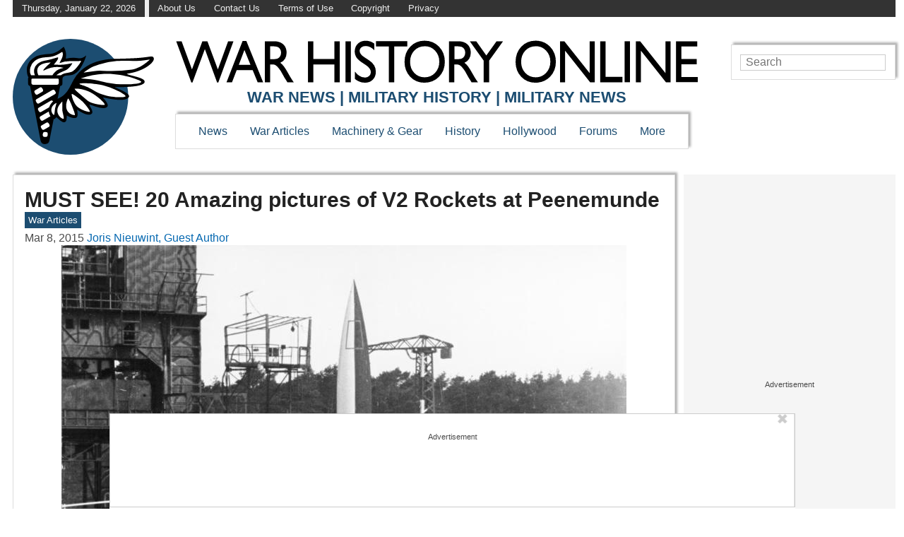

--- FILE ---
content_type: application/javascript; charset=utf-8
request_url: https://launcher.spot.im/spot/sp_yjGbi9e6
body_size: 17340
content:
(function(){window.__OW_CONFIG__={"ab_test_config":[{"short_name":"100","version":"v2"},{"short_name":"101","version":"v2"},{"short_name":"32","version":"v1"},{"short_name":"33","version":"v2"},{"short_name":"34","version":"v2"},{"short_name":"35","version":"v2"},{"short_name":"37","version":"v1"},{"short_name":"42","version":"v2"},{"short_name":"46","version":"v2"},{"short_name":"47","version":"v1"},{"short_name":"48","version":"v1"},{"short_name":"51","version":"v1"},{"short_name":"55","version":"v1"},{"short_name":"56","version":"v1"},{"short_name":"600","version":"v1"},{"short_name":"601","version":"v2"},{"short_name":"602","version":"v1"},{"short_name":"67","version":"v2"},{"short_name":"751","version":"v1"},{"short_name":"752","version":"v1"},{"short_name":"754","version":"v2"},{"short_name":"758","version":"v37"},{"short_name":"759","version":"v11"},{"short_name":"761","version":"v8"},{"short_name":"764","version":"v1"},{"short_name":"767","version":"v1"},{"short_name":"773","version":"v5"},{"short_name":"801","version":"v1"},{"short_name":"802","version":"v2"},{"short_name":"805","version":"v1"},{"short_name":"ab_605","version":"v1"}],"asset_group_id":"stable","assets_config":[{"asset_group_id":"stable","spot":"sp_yjGbi9e6","post":"default","module":"tag-tester","name":"tag tester bundle","type":"text/javascript","url":"https://static-cdn.spot.im/production/tag-tester/tags/v1.8.1/tag-tester.js","priority":1,"lazy":false,"variant":"42:B","is_self_bootstrap":false,"browser_type":"default"},{"asset_group_id":"stable","spot":"sp_yjGbi9e6","post":"default","module":"reactions","name":"reactions bundle","type":"text/javascript","url":"https://static-cdn.spot.im/production/reactions/tags/v4.9.0/reactions-bundle.js","priority":6,"lazy":false,"variant":"","is_self_bootstrap":false,"browser_type":"default"},{"asset_group_id":"stable","spot":"sp_yjGbi9e6","post":"default","module":"ads-independent","name":"ads-independent bundle","type":"text/javascript","url":"https://static-cdn.spot.im/production/ads/tags/v22.30.1/ads-independent/ads-independent.js","priority":10,"lazy":false,"variant":"","is_self_bootstrap":false,"browser_type":"default"},{"asset_group_id":"stable","spot":"sp_yjGbi9e6","post":"default","module":"vendor","name":"vendor bundle","type":"text/javascript","url":"https://static-cdn.spot.im/production/launcher/tags/v2.87.3/vendor/vendor-bundle.js","priority":10,"lazy":false,"variant":"","is_self_bootstrap":false,"browser_type":"default"},{"asset_group_id":"stable","spot":"sp_yjGbi9e6","post":"default","module":"ads","name":"ads bundle","type":"text/javascript","url":"https://static-cdn.spot.im/production/ads/tags/v22.30.1/ads/ads.js","priority":10,"lazy":false,"variant":"","is_self_bootstrap":false,"browser_type":"default"},{"asset_group_id":"stable","spot":"sp_yjGbi9e6","post":"default","module":"registration","name":"registration bundle","type":"text/javascript","url":"https://static-cdn.spot.im/production/registration/tags/v1.48.0/registration-bundle.js","priority":20,"lazy":false,"variant":"","is_self_bootstrap":true,"browser_type":"default"},{"asset_group_id":"stable","spot":"sp_yjGbi9e6","post":"default","module":"conversation","name":"conversation bundle","type":"text/javascript","url":"https://static-cdn.spot.im/production/conversation/tags/v3.108.1/conversation-bundle.js","priority":20,"lazy":false,"variant":"","is_self_bootstrap":false,"browser_type":"default"},{"asset_group_id":"stable","spot":"sp_yjGbi9e6","post":"default","module":"standalone-ui-kit","name":"standalone ui kit bundle","type":"text/javascript","url":"https://static-cdn.spot.im/production/standalone-ui-kit/tags/v1.60.0/standalone-ui-kit-bundle.js","priority":20,"lazy":false,"variant":"","is_self_bootstrap":true,"browser_type":"default"},{"asset_group_id":"stable","spot":"sp_yjGbi9e6","post":"default","module":"liveblog","name":"liveblog bundle","type":"text/javascript","url":"https://static-cdn.spot.im/production/live-blog/tags/v1.34.0/liveblog-bundle.js","priority":20,"lazy":false,"variant":"","is_self_bootstrap":false,"browser_type":"default"},{"asset_group_id":"stable","spot":"sp_yjGbi9e6","post":"default","module":"messages-count","name":"messages count bundle","type":"text/javascript","url":"https://static-cdn.spot.im/production/messages-count/tags/v2.4.0/messages-count-bundle.js","priority":40,"lazy":false,"variant":"","is_self_bootstrap":false,"browser_type":"default"},{"asset_group_id":"stable","spot":"sp_yjGbi9e6","post":"default","module":"notifications-sdk","name":"notifications-sdk bundle","type":"text/javascript","url":"https://static-cdn.spot.im/production/notifications-sdk/tags/v2.2.2/notifications-sdk-bundle.js","priority":0,"lazy":true,"variant":"","is_self_bootstrap":false,"browser_type":"default"},{"asset_group_id":"stable","spot":"sp_yjGbi9e6","post":"default","module":"notifications","name":"notifications bundle","type":"text/javascript","url":"https://static-cdn.spot.im/production/notifications/tags/v1.34.0/notifications-bundle.js","priority":0,"lazy":true,"variant":"","is_self_bootstrap":false,"browser_type":"default"},{"asset_group_id":"stable","spot":"sp_yjGbi9e6","post":"default","module":"user-profile","name":"user profile bundle","type":"text/javascript","url":"https://static-cdn.spot.im/production/user-profile/tags/v2.94.0/profile-bundle.js","priority":4,"lazy":true,"variant":"","is_self_bootstrap":false,"browser_type":"default"},{"asset_group_id":"stable","spot":"sp_yjGbi9e6","post":"default","module":"launcher","name":"conversation 2.0 launcher","type":"text/javascript","url":"https://static-cdn.spot.im/production/social/tags/v5.20.1/launcher/launcher-bundle.js","priority":5,"lazy":true,"variant":"","is_self_bootstrap":false,"browser_type":"default"},{"asset_group_id":"stable","spot":"sp_yjGbi9e6","post":"default","module":"user-profile-tooltip","name":"user profile tooltip bundle","type":"text/javascript","url":"https://static-cdn.spot.im/production/user-profile/tags/v2.94.0/tooltip-bundle.js","priority":10,"lazy":true,"variant":"","is_self_bootstrap":false,"browser_type":"default"},{"asset_group_id":"stable","spot":"sp_yjGbi9e6","post":"default","module":"conversation-page","name":"conversation page","type":"text/javascript","url":"https://static-cdn.spot.im/production/conversation-page/tags/v2.26.0/conversation-page-bundle.js","priority":10,"lazy":true,"variant":"","is_self_bootstrap":false,"browser_type":"default"},{"asset_group_id":"stable","spot":"sp_yjGbi9e6","post":"default","module":"slim-launcher","name":"slim-launcher bundle","type":"text/javascript","url":"https://static-cdn.spot.im/production/slim-launcher/tags/v2.18.1/slim-launcher/slim-launcher.js","priority":20,"lazy":true,"variant":"","is_self_bootstrap":false,"browser_type":"default"},{"asset_group_id":"stable","spot":"sp_yjGbi9e6","post":"default","module":"fed-social","name":"fed-social","type":"text/javascript","url":"https://static-cdn.spot.im/production/fed-social/tags/v2.0.3/index.js","priority":20,"lazy":true,"variant":"","is_self_bootstrap":false,"browser_type":"default"},{"asset_group_id":"stable","spot":"sp_yjGbi9e6","post":"default","module":"@spotim/fed-social","name":"@spotim/fed-social","type":"text/javascript","url":"https://static-cdn.spot.im/production/fed-social/tags/v1.0.1/index.js","priority":20,"lazy":true,"variant":"","is_self_bootstrap":false,"browser_type":"default"}],"init_data":{"broadcast_live":false,"config":{"ads":null,"avatars":{"font":"","font_background_color":"","initials":false,"numbered":false,"scheme":"colorful"},"brand_color":"#1c4d71","category_id":4,"circulation":{"enabled":false,"rows_count":1},"comment_replies_max_depth":3,"connect_networks":["facebook","google","twitter","email"],"custom_login":false,"display_name_in_say_control_for_guests":false,"emoji_keyboard_enabled":false,"emojis_enabled":false,"enable_dislikes":false,"enable_realtime_comments_sticky":true,"enable_spotim_utm":true,"enable_user_points":true,"external_public_profile":false,"giphy_level":"G","has_community":false,"id":"sp_yjGbi9e6","injection":{"frame_script":"","frame_style":"","host_options":""},"inpage_skin":"light","languages":[],"lazy_load_margin":"800px","loading_indicator_enabled":false,"ltr":true,"main_language":"en","mini_newsfeed_enabled":true,"monetized":false,"multiple_moderators_mode":false,"name":"War History Online","network":{"id":"net_hive"},"newsfeed_position":"right","newsfeed_skin":"light","open_links_in_new_tab":false,"opening_mode":"on_click","platform":"universal","policy":{"allow_guests_to_like":true,"force_register":false,"roger_mode":true},"recommendation_enabled":true,"rich_say_control_enabled":true,"sort_by":"best","sso_editable_profile":false,"sso_enabled":false,"sso_started_by_spotim":false,"sub_category_id":1,"ticker_icon":null,"ticker_icon_size":16,"ticker_skin":"white","uppercase_msgs_enabled":false,"user_moderation_enabled":false,"website_url":"www.warhistoryonline.com","whitelisted_urls":[]},"newsfeed":{"total_items":0}},"tenant_config":{"1pd":{"article_analysis_enabled":true},"admin-panel":{"analytics_tabs":["revenue","engagement"],"openDashboardUrl":"https://admin.spot.im/spot/{SPOT_ID}/moderation/{CONTENT_TYPE}/folder/pending/tag/all?conversation={CONV_ID}","showNewSpotlightPage":false,"sigma_engagement_url":"https://app.sigmacomputing.com/embed/1-6HC4M4hyx17BjK4i43xdzk","sigma_revenue_url":"https://app.sigmacomputing.com/embed/1-BashUt2qFLXEeh2XXhBg6","text_analyze_enabled":true,"viewAllFromUserUrl":"https://admin.spot.im/spot/{SPOT_ID}/moderation/{CONTENT_TYPE}/folder/pending/tag/all?user={USER_ID}"},"ads":{"adBlockerBaitUrl":"https://publisher-assets.spot.im/ad/event-tracking/pixel-ads-google-adsense.html","adsTxt":{"sellerIdOverrides":["266658"],"updateDate":"November 27th 2025","url":"https://spotim-prd-static-assets.s3.amazonaws.com/production/publishers/publishers-v67.txt"},"aniview_content_bidders":{"GAM":{"advertiser-ids":["611a7bdec344656dd81c2844"]},"amazon":{"advertiser-ids":["61b74f3ea5e0b162e47d2087"]},"triplelift":{"advertiser-ids":["62d6b58edaf54254013b9979"]}},"appAdsTxt":{"sellerIdOverrides":["266658"],"updateDate":"February 12th 2024","url":"https://spotim-prd-static-assets.s3.amazonaws.com/production/publishers/publishers-v4-app.txt"},"benchmark_reporter_exposed_data":{"component":null,"slot":"row1-column1"},"conversation":{"is_enabled":true},"crash_recovery":{"ads_to_disable":"video","enabled":false,"threshold":1,"timeout":300000},"crash_recovery_external":{"__AB":{"802:A":{},"802:B":{}}},"device_detection":{"is_enabled":true},"display_iframe_config":{"attributes":{},"enabled":true},"enable_dynamic_placement":{"is_enabled":true,"src":"https://cdn.browsiprod.com/bootstrap/bootstrap.js"},"enable_dynamic_placement_external":{"__AB":{"ab_605:A":{},"ab_605:B":{}}},"enable_iframe_allow_same_origin":false,"enable_page_url_sanitizing":false,"event_based_load_strategy":{"is_enabled":false,"load_event":"load","platform":"Desktop","type":"all"},"feather_mode_behavior":"aggressive","feather_mode_delay_time":5000,"feather_mode_delay_type":"scroll","footer":{"is_ad_choices_enabled":true,"is_label_enabled":true,"label":"Sponsored"},"force_display_ads_centering":{"dfp_container_selector":"body div[data-google-query-id]:first-of-type, body div[id^=\"div-gpt-ad\"]:first-of-type, body div[id^=\"gpt-passback\"]:first-of-type","is_dfp_container_centering_enabled":true,"is_iframe_body_centering_enabled":true},"iab_targeting_category_config":{"is_auto_refetch_enabled":false,"is_enabled":false,"s3_base_url":"https://ads-cdn.openweb.com"},"iframe_styles_guard_enabled":true,"in_comment":{"frequency":null,"is_enabled":true,"max_count":100},"independent_ads_custom_selector_enabled":false,"independent_ads_custom_selectors":{},"independent_ads_enabled":true,"independent_ads_mutation_observers_enabled":false,"is_cookie_consent_observed_by_aniview":true,"min_display_ad_duration":0,"monitoring":{"metrics":{"error":{"ad-unit-base-runtime-error":"DETAILED","ad-unit-display-runtime-error":"DETAILED","ad-unit-iframe-styles-change-guarded-error":false,"ad-unit-video-runtime-error":"DETAILED","ads-config-fetching-error":true,"ads-script-runtime-error":"DETAILED","aniview-script-fetching-error":true,"minute-media-script-fetching-error":true,"render-in-iframe-error":true},"general":{"ad-unit-disabled-by-global-flag":false,"ad-unit-disabled-by-global-function":false,"ad-unit-disabled-for-product-by-features-config":false,"ad-unit-disabled-for-product-by-html-attribute":false,"ad-unit-rendered":true,"aniview-impression":true,"aniview-impression-viewable":true,"dfp-ad-slot-rendered":true,"dfp-empty-slot-rendered":false,"dfp-impression-viewable":true,"inline-display-ad-rendered":false,"minute-media-impression":true,"minute-media-impression-viewable":true,"monetized-page-view":true}},"tags":{"ab-test-variant":true,"browser":false,"device":false,"platform":false,"product":true,"version":true}},"observed_ab_test_experiment_id":null,"remove_segment_by_url":"‘’","runtime_config":{"ad_unit_enablement":{"enabled":true,"exclude":{"ad_types":[],"components":[],"platforms":[]}},"ad_unit_event_based_rendering":{"enabled":false,"event":null,"exclude":{"ad_types":[],"components":[],"platforms":[]}},"ad_unit_lazy_loading":{"enabled":true,"exclude":{"ad_types":[],"components":[],"platforms":[]}},"ad_unit_visibility":{"enabled":true,"exclude":{"ad_types":[],"components":[],"platforms":[]}},"crash_recovery":{"enabled":false,"exclude":{"ad_types":["display"],"components":[],"platforms":[]},"threshold":1,"timeout":300000},"display_ad_loader":{"codes":["bidding","protection","slot"],"enabled":true,"exclude":{"ad_types":[],"components":[],"platforms":[]}},"display_iframe_mode":{"attributes":{},"enabled":true,"exclude":{"ad_types":[],"components":[],"platforms":[]}},"video_ad_loader":{"enabled":true,"exclude":{"ad_types":[],"components":[],"platforms":[]}},"video_iframe_mode":{"attributes":{},"enabled":false,"exclude":{"ad_types":[],"components":[],"platforms":[]}}},"safe_frame_config":{"enabled":false},"segment_blacklist":{"conjunctions":[],"roots":[]},"segment_blacklist_platforms":["*"],"segment_blacklist_v2":[],"sliding":{"is_enabled":true,"top":30,"z_index":20},"sticky_desktop":{"is_animation_enabled":true,"is_enabled":true,"is_stay_sticky_after_timeout":false,"sticky_area_css_selector":"[data-spot-im-module-default-area=conversation]","timeout":6000,"z_index":20},"sticky_mobile":{"is_enabled":true,"is_stay_sticky_after_timeout":false,"sticky_area_css_selector":"[data-spot-im-module-default-area=conversation]","timeout":3000,"top":0,"z_index":20},"supported_preload_products":["pitc","pitc-double-decker","reactions","spotlight","topic-tracker"],"supported_preload_products_external":{"__AB":{"ab_604:A":["pitc","pitc-double-decker","reactions","spotlight","topic-tracker"],"ab_604:B":["pitc","pitc-double-decker","reactions","spotlight","topic-tracker"]}},"tags_guard":{"is_disabled_by_default":[]},"video_iframe_config":{"attributes":{},"enabled":false},"video_takeover":{"active_products":["pitc","pitc-double-decker"],"is_enabled":false,"products_heights":{"pitc":"300px","pitc-double-decker":"300px"}}},"analytics-pusher":{"enabled":false},"apm":{"driver_name":"influxdb-telemetry","is_enabled":true,"sample_rate":1},"authentication":{"config":{},"real_user_mode":false,"remove_device_v2":false,"token_recovery_mode":false,"version":1},"broadcast":{"enabled":false},"communityView":{"reverseTabsOrder":false},"conversation":{"ab_test_enabled":true,"adsEnabled":false,"adsLazyLoadMargin":"600px","adsPositionRate":10,"ads_below_footer_enabled":true,"ads_below_footer_enabled_external":{"__AB":{"81:B":true}},"ads_enabled":false,"ads_enabled_external":{"__AB":{"38:A":false}},"ads_start_position":10,"ads_style_version":1,"afterclickModerationEnabled":false,"aggregate_all":true,"amount_replies_per_fetch":5,"amount_replies_per_fetch_external":5,"blackListedErrors":["Request failed with status code 403","Network Error"],"child_count":1,"child_count_external":{},"collapsible_replies_enabled":false,"communityGuidelinesEnabled":false,"communityGuidelinesInMessageStatus":true,"communityGuidelinesModalBody":"\u003cdiv\u003e\n\u003ch1\u003eCommunity Guidelines\u003c/h1\u003e\n\n\u003ch2\u003eWelcome to ${spotName} Community!\u003c/h2\u003e\n\n\u003cp\u003e\n  Our community is about connecting people through open and thoughtful\n  conversations. We want our readers to share their views and exchange\n  ideas in a safe space.\n\u003c/p\u003e\n\n\u003cp\u003e\n  In order to do so, we've created a simple set of rules that will\n  improve your experience.\n\u003c/p\u003e\n\n\u003cp\u003eSimply put, keep it civil.\u003c/p\u003e\n\n\u003cp\u003e\n  \u003cstrong\u003eYour post will/might be rejected if it contains:\u003c/strong\u003e\n\u003c/p\u003e\n\n\u003cul\u003e\n  \u003cli\u003eSpam\u003c/li\u003e\n  \u003cli\u003e\n    Insults, profanity, incoherent, obscene or inflammatory language and\n    threats of any kind\n  \u003c/li\u003e\n  \u003cli\u003e\n    Attacks on the identity of other commenters or the article's author\n  \u003c/li\u003e\n\u003c/ul\u003e\n\n\u003cp\u003e\n  \u003cstrong\u003eUser accounts will/might be blocked if we notice:\u003c/strong\u003e\n\u003c/p\u003e\n\n\u003cul\u003e\n  \u003cli\u003e\n    Continuous attempts to re-post comments that have been previously\n    moderated/rejected\n  \u003c/li\u003e\n  \u003cli\u003eRacist, sexist, or homophobic comments\u003c/li\u003e\n  \u003cli\u003eAttempts or tactics that put the site security at risk\u003c/li\u003e\n\u003c/ul\u003e\n\n\u003cp\u003e\n  \u003cstrong\u003eSo, how can you be a power user?\u003c/strong\u003e\n\u003c/p\u003e\n\n\u003cul\u003e\n  \u003cli\u003e\n    Stay on topic and share your passion. Feel free to elaborate to get\n    your point across.\n  \u003c/li\u003e\n  \u003cli\u003e'Like' or 'Dislike' when you are filled with emotions!\u003c/li\u003e\n  \u003cli\u003e\n    Protect your community. Use the report tool to alert us when someone\n    breaks the rules.\n  \u003c/li\u003e\n\u003c/ul\u003e\n\n\u003cp\u003e\n  \u003cstrong\u003e\n    Thanks for reading our community guidelines. Don't forget, freedom\n    of speech is not the freedom of reach!\n  \u003c/strong\u003e\n\u003c/p\u003e\u003c/div\u003e","communityGuidelinesModalBody_external":"\u003cdiv\u003e\n\u003ch1\u003eCommunity Guidelines\u003c/h1\u003e\n\n\u003ch2\u003eWelcome to ${spotName} Community!\u003c/h2\u003e\n\n\u003cp\u003e\n Our community is about connecting people through open and thoughtful\n conversations. We want our readers to share their views and exchange\n ideas in a safe space.\n\u003c/p\u003e\n\n\u003cp\u003e\n In order to do so, we've created a simple set of rules that will\n improve your experience.\n\u003c/p\u003e\n\n\u003cp\u003eSimply put, keep it civil.\u003c/p\u003e\n\n\u003cp\u003e\n \u003cstrong\u003eYour post will/might be rejected if it contains:\u003c/strong\u003e\n\u003c/p\u003e\n\n\u003cul\u003e\n \u003cli\u003eSpam\u003c/li\u003e\n \u003cli\u003e\n Insults, profanity, incoherent, obscene or inflammatory language and\n threats of any kind\n \u003c/li\u003e\n \u003cli\u003e\n Attacks on the identity of other commenters or the article's author\n \u003c/li\u003e\n\u003c/ul\u003e\n\n\u003cp\u003e\n \u003cstrong\u003eUser accounts will/might be blocked if we notice:\u003c/strong\u003e\n\u003c/p\u003e\n\n\u003cul\u003e\n \u003cli\u003e\n Continuous attempts to re-post comments that have been previously\n moderated/rejected\n \u003c/li\u003e\n \u003cli\u003eRacist, sexist, or homophobic comments\u003c/li\u003e\n \u003cli\u003eAttempts or tactics that put the site security at risk\u003c/li\u003e\n\u003c/ul\u003e\n\n\u003cp\u003e\n \u003cstrong\u003eSo, how can you be a power user?\u003c/strong\u003e\n\u003c/p\u003e\n\n\u003cul\u003e\n \u003cli\u003e\n Stay on topic and share your passion. Feel free to elaborate to get\n your point across.\n \u003c/li\u003e\n \u003cli\u003e'Like' or 'Dislike' when you are filled with emotions!\u003c/li\u003e\n \u003cli\u003e\n Protect your community. Use the report tool to alert us when someone\n breaks the rules.\n \u003c/li\u003e\n\u003c/ul\u003e\n\n\u003cp\u003e\n \u003cstrong\u003e\n Thanks for reading our community guidelines. Don't forget, freedom\n of speech is not the freedom of reach!\n \u003c/strong\u003e\n\u003c/p\u003e\u003c/div\u003e","communityGuidelinesSymbolURL":"https://static-cdn.spot.im/assets/community-guidelines/community-guidelines-symbol.svg","communityGuidelinesTitle":{"key":"defaultTitle.1","modalValue":"here","value":"Your voice matters. Discussions are moderated for civility. Read our guidelines {{modalValue}}"},"cssModulesForShadowDOM":"conversation conversation-survey @spotim/ui-components @spotim/ads @spotim/user-image feed @spotim/entities @spotim/content-entities @spotim/user-info @spotim/rich-editor @spotim/toast-provider @spotim/svg-provider @spotim/notifications-bell notifications @spotim/message liveblog feed-v4 discover user-profile standalone-ui-kit discover @spotim/common-components reactions","default_community_view":"Conversation","disableImageUploadInLiveBlog":false,"disable_auto_page_reload":true,"disable_badges":false,"disable_conversation_user_settings":false,"disable_footer_links":false,"disable_footer_logo":false,"disable_footer_power_by":false,"disable_gif_button":false,"disable_header_facelist":false,"disable_image_upload_button":false,"disable_online_dot_indicator":false,"disable_profile_user_settings":false,"disable_replies":false,"disable_rich_editor_buttons":false,"disable_rich_editor_buttons_external":{"__devices":{"mobile":"true"}},"disable_share":false,"disable_sticky_messages":false,"disable_text_editor_formatter":false,"disable_unregistered_users_feedback":false,"disable_user_profile":false,"disable_vote_down":false,"disable_vote_up":false,"disable_vote_up_users_list":false,"dislikesSortEnabled":false,"display_viewers_count_only":false,"empty_state_enabled":true,"enableLoadingIndicator":true,"enableMessageApproveForAdminAndModerator":true,"enableMessageApproveForCommunityModerator":true,"enablePendingMessageRejectForCommunityModerator":true,"enablePublishedMessageRejectForCommunityModerator":false,"enableUsersMuting":true,"enable_date_format":false,"enable_explore_onboarding":false,"enable_lazy_rich_editor":true,"enable_menus_shadow_dom":false,"enable_read_only_context_menu":true,"enable_rephrasing":false,"enable_share_button_in_context_menu":false,"enable_sso_keys":false,"enable_sticky_say_control":false,"enable_tabs":false,"enable_unregistered_users_feedback":true,"enabled":true,"enabled_external":true,"explore_mode_alignment":"start","featured_comment_background_enabled":true,"firstFetchCount_compact":5,"floating_action_unit_bottom_offset":16,"floating_action_unit_enabled":false,"floating_action_unit_event_enabled":false,"floating_action_unit_mobile_bottom_offset":5,"floating_action_unit_mobile_enabled":false,"floating_action_unit_threshold":100,"floating_action_unit_ttl_minutes":0,"forceSimpleEditor":false,"forum_enabled":false,"header_format":"full","hide_blocked_tree_enabled":false,"hide_conversation_button_enabled":false,"hide_deleted_tree_enabled":false,"hide_header":false,"hide_risky_comments":true,"hide_risky_comments_external":{"__AB":{"83:A":true}},"hide_user_area":false,"isAppealEnabled":false,"isUseShadowDomOnMain":true,"isUseShadowDomOnOverlays":true,"is_best_score_testing_enabled":false,"is_featured_message_api_v2_enabled":true,"is_feedback_modal_v2_enabled":true,"is_read_only_mode":false,"is_replies_sorting_v2_enabled":true,"is_revealed_replies_threshold_enabled":true,"is_revealed_replies_threshold_enabled_external":true,"is_verdict_aware_calls_enabled":true,"maximum_comments_to_show_ad":10000,"message_fetch_count":25,"message_fetch_count_external":25,"message_length_desktop_max_chars":1500,"message_length_limit_first_message":false,"message_length_max_lines":8,"message_length_mobile_max_chars":1500,"message_length_should_limit":false,"minimum_best_score":200,"mobile_share_options":["facebook","twitter","pinterest","email","link"],"moderation_default_policy_v2_requests":true,"new_best_sort_enabled":false,"notify_typing_interval_sec":10,"num_of_aggregate_expand":20,"optimized_reading_event_name":"reading","optimized_reading_tracking_enabled":false,"read_batch_size":10,"read_batch_size_external":10,"reading_tracking_enabled":true,"realtime_moderation_time_ms":500,"realtime_typing_enabled":true,"remove_pin_comment":true,"returnUserMutingError":false,"revealed_replies_threshold":500,"rich_editor_loader_delay_time":1000,"rich_editor_max_chars":1500,"share_layout":"menu","share_message_narrow_thread":false,"share_options":["facebook","twitter","pinterest","email","link"],"should_collapse_replies":false,"should_collapse_replies_external":false,"showCommentDeleteOption":true,"showCommentEditOption":true,"showFooterFeedback":true,"showNotificationsBell":true,"showSettingsLogout":true,"show_ads_with_empty_conversation":false,"show_cancel_button":false,"show_comment_edit_option":true,"show_disqus_header":false,"signup_cta_enabled":true,"social_enable":false,"sortDisabled":false,"sorting_types":{"all_newest":[],"all_oldest":[],"controversial":[],"default":["best","newest","oldest"],"featured":["newest","oldest"],"most_discussed":[],"my_messages":["newest","oldest"],"popular":[]},"status_fetch_default_fallback_status":"approved","status_fetch_interval_in_ms":1000,"status_fetch_retry_count":2,"status_fetch_timeout_in_ms":3000,"subscribe_read_only":true,"subscriber_badge":{"name":"star","type":"fa-solid"},"subscriber_badge_v2":"{\"name\":\"user-check\", type: \"solid\"}","survey_below_show_more_comments_enabled":false,"threading_lines_enabled":true,"threading_lines_enabled_external":{"__AB":{"76:A":true}},"toast_in_brand_color":false,"translation_text_overrides":{"en":{"user.badges.journalist":"Journalist"}},"typing_indicaction_in_toast":true,"typing_indicator_timeout":8000,"use_basic_text_editor":false,"use_native_editor":false,"use_new_notifications":true,"use_signin_on_post":true,"use_traffic_redirect_api":false,"users_cache_ttl_seconds":300},"conversation ":{"embed_messages_cache_ttl":1},"conversation-ads":{"texts":{"acknowledgeModal":{"button":"Close","description":"We appreciate your time and consideration. Thanks for helping us make your community platform a better place! \\ud83e\\udd17","title":"Thanks for your input!"},"infoModal":{"description":"We know,  having ads in the conversation is not our favorite, either. However, to keep providing you with a free commenting platform, we will be showing a small amount. Don't worry, you can always hide ads in this conversation.","primaryButton":"Got It","secondaryButton":"I'd prefer not to see ads","title":"Why am I seeing this ad?"},"menu":{"showInfoModal":"Why am I seeing this ad?","showPollModal":"Hide from this conversation"},"pollModal":{"pollAnswers":["Makes it hard to read comments","Too many ads","It’s repetitive","It’s offensive","It’s not interesting","I’ve already purchased"],"primaryButton":"Done","secondaryButton":"Skip","title":"Removed! Tell us why:"}}},"conversation-mobile":{"communityGuidelinesEnabled":false,"communityGuidelinesTitle":{"value":"Your voice matters. Discussions are moderated for civility."}},"conversation-page":{"cssModulesForShadowDOM":"conversation-page @spotim/user-image @spotim/ui-components @spotim/user-info @spotim/entities @spotim/notifications-bell notifications","enableShadowDOM":false,"enabled":true,"translation_text_overrides":{"root":{}}},"conversation-survey":{"click_ttl":2,"enabled":false,"exit_ttl":7,"minimum_num_of_comments":10,"viewability_percentage":{"none":50,"q2":50}},"css-variables-dark":{"ads-footer-color":"#f2f2f2","ads-text-color":"#f0f1f1","border-color":"#302f2f","border-color-muted":"#ffffff40","brand-color":"#2778CE","card-background-color":"#1a1b1c","color-community-question":"var(--spotim-color-scheme-l6)","color-scheme-g4":"#FF6E6E","color-scheme-l1":"rgba(var(--spotim-color-scheme-l6-rgb, 242,242,242), 0.2)","color-scheme-l100":"#000000","color-scheme-l2":"rgba(var(--spotim-color-scheme-l6-rgb, 242,242,242), 0.2)","color-scheme-l3":"rgba(var(--spotim-color-scheme-l6-rgb, 242,242,242), 0.2)","color-scheme-l4":"rgba(var(--spotim-color-scheme-l6-rgb, 242,242,242), 0.3)","color-scheme-l5":"rgba(var(--spotim-color-scheme-l6-rgb, 242,242,242), 0.65)","color-scheme-l6":"#f2f2f2","color-scheme-l6-rgb":"242,242,242","content-loader-primary-color":"#030303","content-loaders-secondary-color":"#333333","conversation-background-color":"transparent","embedded-comment-background-color":"#000","embedded-comment-meta-data-background-color":"rgba(39, 120, 206, 0.20)","embedded-comment-preview-background-color":"#0B0B0B","extract-background-color":"#302f2f","input-background-color":"#373e44","input-separator-color":"#646566","list-item-background":"#353535","list-item-foreground":"#7b7f83","message-hover-menu-background-color":"#070707","message-separator-color":"#7b7f83","message-text-color":"#ffffff","overlay-background-color":"#212121","overlay-border-color":"#302f2f","page-background-color":"#1a1b1c","pitc-header-color":"#ffffff","pitc-top-comment-color":"#d4d6d7","progress-bar-background-color":"#000000","reactions-reaction-text-color":"#d4d6d7","reactions-title-color":"#ffffff","say-control-box-shadow":"0 0 0 1px var(--spotim-color-scheme-l3)","sayctrl-background-color":"var(--spotim-input-background-color)","share_icon_color":"#FFFFFF","skeleton-background-color":"#7b7f83","skeleton-foreground-color":"#b3b3b3","star-color-empty":"#373e44","sticky-say-control-background-color":"#000000","surface":"#131313","text-color-action":"var(--spotim-color-scheme-l5)","text-color-comments-count":"var(--spotim-color-scheme-l5)","text-color-date-format":"var(--spotim-color-scheme-l5)","text-color-default":"#ffffff","text-color-muted":"#ffffff","text-color-product-header":"#ffffff","text-color-tooltip":"#707070","text-color-x-muted":"#d4d6d7","text-color-xx-muted":"#b6b9bb","tooltip-background-color":"#212121","tooltip-border-color":"#302f2f","user-image-font-color":"#ffffff"},"css-variables-default":{"action-font-weight":"normal","ads-footer-color":"#373e44","ads-text-color":"#373e44","background-color-empty-user-image":"rgba(7, 7, 7, 0.2)","border-color":"#e3e3e3","border-color-muted":"#00000014","border-radius-buttons":"var(--spotim-border-radius-medium)","border-radius-inputs":"var(--spotim-border-radius-small)","border-radius-medium":"6px","border-radius-modals":"var(--spotim-border-radius-small)","border-radius-popovers":"var(--spotim-border-radius-small)","border-radius-small":"4px","box-shadow-medium":"0 2px 15px 0 rgba(0, 0, 0, 0.1)","brand-color":"#1c4d71","brand-text-color":"white","card-background-color":"white","color-badge":"var(--spotim-brand-color)","color-community-question":"var(--spotim-color-scheme-l6)","color-scheme-g1":"#ffffff","color-scheme-g2":"#000000","color-scheme-g3":"#35b940","color-scheme-g4":"#db3737","color-scheme-g5":"#3968ff","color-scheme-l1":"rgba(var(--spotim-color-scheme-l6-rgb, 7,7,7), 0.05)","color-scheme-l100":"#ffffff","color-scheme-l2":"rgba(var(--spotim-color-scheme-l6-rgb, 7,7,7), 0.1)","color-scheme-l3":"rgba(var(--spotim-color-scheme-l6-rgb, 7,7,7), 0.2)","color-scheme-l4":"rgba(var(--spotim-color-scheme-l6-rgb, 7,7,7), 0.3)","color-scheme-l5":"rgba(var(--spotim-color-scheme-l6-rgb, 7,7,7), 0.65)","color-scheme-l6":"#070707","color-scheme-l6-rgb":"7,7,7","content-loader-primary-color":"#f3f3f3","content-loaders-secondary-color":"#dddddd","conversation-background-color":"transparent","conversation-max-width":"700px","danger-color":"#db3737","embedded-comment-background-color":"#f1f1f1","embedded-comment-meta-data-background-color":"rgba(39, 120, 206, 0.07)","embedded-comment-preview-background-color":"#F9F9F9","extract-background-color":"#ffffff","font-family":"Open Sans, Open Sans Hebrew, Arial","font-family-action":"var(--spotim-font-family)","font-family-badge":"var(--spotim-font-family)","font-family-buttons":"var(--spotim-font-family)","font-family-comments-count":"var(--spotim-font-family-t4)","font-family-community-question":"Open Sans, Open Sans Hebrew, Arial","font-family-date-format":"var(--spotim-font-family)","font-family-product-header":"Open Sans, Open Sans Hebrew, Arial","font-family-product-subheader":"Open Sans, Open Sans Hebrew, Arial","font-family-t1":"var(--spotim-font-family)","font-family-t2":"var(--spotim-font-family)","font-family-t3":"var(--spotim-font-family)","font-family-t4":"var(--spotim-font-family)","font-family-t5":"var(--spotim-font-family)","font-family-t6":"var(--spotim-font-family)","font-family-username":"var(--spotim-font-family)","font-size-action":"var(--spotim-font-size-medium)","font-size-badge":"9px","font-size-buttons":"var(--spotim-font-size-medium)","font-size-comments-count":"var(--spotim-font-size-t4)","font-size-community-question":"24px","font-size-date-format":"var(--spotim-font-size-small)","font-size-large":"16px","font-size-medium":"14px","font-size-message-actions":"14px","font-size-product-header":"24px","font-size-product-subheader":"16px","font-size-small":"13px","font-size-t1":"24px","font-size-t2":"20px","font-size-t3":"18px","font-size-t4":"15px","font-size-t5":"13px","font-size-t6":"12px","font-size-tag-icon-large":"26px","font-size-tag-icon-medium":"20px","font-size-user-image":"15.6px","font-size-username":"var(--spotim-font-size-medium)","font-size-x-large":"24px","font-size-x-small":"11px","font-size-xx-large":"27px","font-size-xx-small":"9px","font-style-community-question":"italic","font-weight-action-button":400,"font-weight-bold":"bold","font-weight-comments-count":"var(--spotim-font-weight-t4)","font-weight-community-question":"400","font-weight-normal":"400","font-weight-product-header":"bold","font-weight-product-subheader":"400","font-weight-semibold":"600","font-weight-username":"var(--spotim-font-weight-bold)","input-background-color":"#ffffff","input-separator-color":"#d4d6d7","justify-content-community-question":"flex-start","letter-spacing-action":"normal","letter-spacing-badge":"normal","letter-spacing-body":"normal","letter-spacing-buttons":"normal","letter-spacing-date-format":"normal","letter-spacing-modal-body":"normal","letter-spacing-primary-button":"normal","letter-spacing-product-header":"normal","letter-spacing-product-subheader":"normal","letter-spacing-t1":"normal","letter-spacing-t2":"normal","letter-spacing-t3":"normal","letter-spacing-t4":"normal","letter-spacing-t5":"normal","letter-spacing-t6":"normal","letter-spacing-username":"normal","line-height-action":"24px","line-height-date-format":"21px","line-height-medium":"1.5","line-height-product-header":"1.5","line-height-product-subheader":"30px","line-height-t1":"1.5em","line-height-t2":"1.5em","line-height-t3":"1.5em","line-height-t4":"1.5em","line-height-t5":"1.5em","line-height-t6":"1.5em","list-item-background":"#f7f7f7","list-item-foreground":"#e5e6e6","live-indicator-font-size":"11px","margin-top-whole-page-modal-header":"0px","max-reading-width":"700px","menu-z-index":"2147483647","message-font-size-large":"21px","message-font-size-regular":"14px","message-font-size-small":"13px","message-font-size-x-large":"24px","message-font-size-x-small":"12px","message-hover-menu-background-color":"var(--spotim-color-scheme-g1)","message-letter-spacing":"-0.01111em","message-line-height":"1.67","message-margins":"5px","message-separator-color":"#e3e3e3","message-stack-margin":"15px","message-text-color":"#222222","message-user-image-wrapper-margin":"10px","modal-backdrop-background-color":"rgba(255, 255, 255, 0.7)","modal-backdrop-color":"rgba(0, 0, 0, 0.4)","modal-border-padding":"10px","modal-border-radius":"10px 10px 0px 0px","modal-full-width":"calc(100vw - 80px)","modal-margin-top":"initial","modal-max-width":"1400px","modals-backdrop-color":"rgba(0, 0, 0, 0.4)","notifications-bell-margin-bottom":"30px","notifications-bell-margin-side":"30px","overlay-background-color":"#ffffff","overlay-border-color":"transparent","overlay-z-index":"2147483646","page-background-color":"white","partner-mobile-navbar-height":"0px","partner-navbar-height":"0px","pitc-article-title-font-family":"Open Sans, Open Sans Hebrew, Arial","pitc-article-title-font-weight":"600","pitc-header-color":"black","pitc-header-font-family":"Open Sans, sans-serif","pitc-header-font-size":"24px","pitc-header-font-weight":"bold","pitc-header-line-height":"normal","pitc-header-margin-top":"35px","pitc-top-comment-color":"black","pitc-top-comment-font-family":"Open Sans, sans-serif","pitc-top-comment-font-weight":"600","progress-bar-background-color":"#e5e6e6","reactions-reaction-font-family":"Open Sans, Open Sans Hebrew, Arial","reactions-reaction-font-size":"11px","reactions-reaction-font-weight":"400","reactions-reaction-line-height":"38px","reactions-reaction-text-color":"#7b7f83","reactions-title-color":"black","reactions-title-font-family":"Open Sans, Open Sans Hebrew, Arial","reactions-title-font-size":"18px","reactions-title-font-weight":"700","reactions-title-line-height":"30px","rich-editor-font-size":"16px","safeframe-modal-backdrop-color":"rgba(255, 255, 255, 0.7)","say-control-action-color":"#a8abae","say-control-border":"1px solid var(--spotim-say-control-border-color, var(--spotim-color-scheme-l3))","say-control-border-color":"#e3e3e3","say-control-box-shadow":"0 0 0 1px var(--spotim-color-scheme-l3)","sayctrl-background-color":"var(--spotim-input-background-color)","shadow-scheme-s1":"0 2px 20px 0 rgba(0,0,0,0.07)","share_icon_color":"#070707","skeleton-background-color":"#e3e3e3","skeleton-foreground-color":"#f2f2f2","spotlight-button-font-size\t":"12px","spotlight-button-font-weight":"600","spotlight-card-font-size":"16px","spotlight-card-font-weight":"300","spotlight-font-family":"Open Sans, sans-serif","spotlight-title-font-size":"24px","spotlight-title-font-weight":"bold","star-color-empty":"#e3e3e3","star-color-full":"var(--spotim-brand-color)","sticky-say-control-background-color":"#FFFFFF","sticky-say-control-z-index":19,"strong-border-color":"#a8abae","success-color":"#35b840","surface":"#f7f7f8","text-align-community-question":"start","text-color-action":"var(--spotim-color-scheme-l5)","text-color-badge":"var(--spotim-brand-text-color)","text-color-comments-count":"var(--spotim-color-scheme-l5)","text-color-date-format":"var(--spotim-color-scheme-l5)","text-color-default":"black","text-color-muted":"#373e44","text-color-product-header":"#373e44","text-color-tooltip":"#ffffff","text-color-x-muted":"#7b7f83","text-color-xx-muted":"#a8abae","text-transform-action":"none","text-transform-buttons":"inherit","text-transform-comments-count":"var(--spotim-text-transform-t4)","text-transform-date-format":"none","text-transform-product-header":"none","text-transform-product-subheader":"none","text-transform-username":"inherit","tooltip-background-color":"#212121","user-image-border":"none","user-image-font-color":"#373e44","user-image-font-size":"15.6px","user-image-font-weight":"400","user-image-large":"54px","user-image-line-height":"1.67","user-image-medium":"42px","user-image-normal":"39px","user-image-small":"30px","user-image-x_large":"64px","user-image-x_small":"25px","user-image-xx_large":"74px","user-image-xxx_large":"114px","user-name-font-family":"var(--spotim-font-family)","warning-color":"#fabb09"},"css-variables-mobile":{"font-size-large":"18px","font-size-message-actions":"15px","font-size-product-header":"21px","font-size-x-large":"24px","font-size-xx-large":"27px","message-font-size-large":"21px","message-font-size-medium":"undefined","message-font-size-small":"15px","message-font-size-x-large":"24px","message-font-size-x-small":"12px","pitc-article-title-font-family":"Open Sans, Open Sans Hebrew, Arial","pitc-article-title-font-weight":"600","pitc-header-font-size":"22px"},"discover":{"enabled":false,"endless_scroll_enabled":false,"endless_scroll_margin":"0px","layout_desktop_creator":[{"maxCards":2,"type":"content"},{"maxCards":3,"type":"content"},{"maxCards":3,"type":"content"},{"maxCards":1,"type":"ad"},{"maxCards":3,"type":"content"},{"maxCards":2,"type":"content"},{"maxCards":1,"type":"ad"},{"maxCards":3,"type":"content"},{"maxCards":1,"type":"ad"},{"maxCards":3,"type":"content"}],"layout_desktop_engager":[{"maxCards":2,"type":"content"},{"maxCards":3,"type":"content"},{"maxCards":3,"type":"content"},{"maxCards":1,"type":"ad"},{"maxCards":3,"type":"content"},{"maxCards":2,"type":"content"},{"maxCards":1,"type":"ad"},{"maxCards":3,"type":"content"},{"maxCards":1,"type":"ad"},{"maxCards":3,"type":"content"}],"layout_desktop_reader":[{"maxCards":2,"type":"content"},{"maxCards":3,"type":"content"},{"maxCards":3,"type":"content"},{"maxCards":1,"type":"ad"},{"maxCards":3,"type":"content"},{"maxCards":2,"type":"content"},{"maxCards":1,"type":"ad"},{"maxCards":3,"type":"content"},{"maxCards":1,"type":"ad"},{"maxCards":3,"type":"content"}],"layout_desktop_visitor":[{"maxCards":2,"type":"content"},{"maxCards":3,"type":"content"},{"maxCards":3,"type":"content"},{"maxCards":1,"type":"ad"},{"maxCards":3,"type":"content"},{"maxCards":2,"type":"content"},{"maxCards":1,"type":"ad"},{"maxCards":3,"type":"content"},{"maxCards":1,"type":"ad"},{"maxCards":3,"type":"content"}],"layout_mobile_creator":[{"maxCards":2,"type":"content"},{"maxCards":3,"type":"content"},{"maxCards":3,"type":"content"},{"maxCards":1,"type":"ad"},{"maxCards":3,"type":"content"},{"maxCards":2,"type":"content"},{"maxCards":1,"type":"ad"},{"maxCards":3,"type":"content"},{"maxCards":1,"type":"ad"},{"maxCards":3,"type":"content"}],"layout_mobile_engager":[{"maxCards":2,"type":"content"},{"maxCards":3,"type":"content"},{"maxCards":3,"type":"content"},{"maxCards":1,"type":"ad"},{"maxCards":3,"type":"content"},{"maxCards":2,"type":"content"},{"maxCards":1,"type":"ad"},{"maxCards":3,"type":"content"},{"maxCards":1,"type":"ad"},{"maxCards":3,"type":"content"}],"layout_mobile_reader":[{"maxCards":2,"type":"content"},{"maxCards":3,"type":"content"},{"maxCards":3,"type":"content"},{"maxCards":1,"type":"ad"},{"maxCards":3,"type":"content"},{"maxCards":2,"type":"content"},{"maxCards":1,"type":"ad"},{"maxCards":3,"type":"content"},{"maxCards":1,"type":"ad"},{"maxCards":3,"type":"content"}],"layout_mobile_visitor":[{"maxCards":2,"type":"content"},{"maxCards":3,"type":"content"},{"maxCards":3,"type":"content"},{"maxCards":1,"type":"ad"},{"maxCards":3,"type":"content"},{"maxCards":2,"type":"content"},{"maxCards":1,"type":"ad"},{"maxCards":3,"type":"content"},{"maxCards":1,"type":"ad"},{"maxCards":3,"type":"content"}],"load_conversation_on_same_page":false,"rows_in_init":10,"should_boot_in_shadow_dom":true,"topics_enabled":true},"enricher":{"enabled":false},"events-collector":{"batching":true,"disable_visit_id_cookie":false,"disable_visit_id_local_storage":false,"exposed_analytics_event":{"engineStatus":{"dfp-impression-viewable":false,"dfp-slot-render-ended":false},"type":{"slot-destroyed":false,"slot-rendered":false}},"should-track-message-view":true},"extract":{"article_metadata_exclusion_list":"empty","freeze_url_time_in_minutes":1440,"keep_original_url":true,"use_article_metadata":false},"feed":{"adRows":"top","adsEnabled":true,"adsOnlyInFirstBatch":false,"count":5,"enableShadowDOM":true,"enableTagsBar":true,"enabled":false,"feature_toggle":false,"firstFetchMaxCount":5,"hashtagAlgorithm":false,"hashtags_feature":false,"infiniteScrollEnabled":false,"loadMoreCount":10,"postModalInShadow":true,"showAdEntity":false,"showAdEntity_external":{"__AB":{"66:B":true}},"showArticleSnippet":false,"showArticleSnippet_external":{"__AB":{"65:B":true}},"showMessageInMobile":true,"spot_tags_priority":["category","category","category","category","category"],"tagsLoadSwitch":10,"tags_rules":{"replace_words":{"a.d.d.":"mental disorder","alcoholism":"addiction","arson":"crime","assault":"crime","bipolar disorder":"mental disorder","bribery":"crime","burglary":"crime","death penalty":"legal issues","depression":"mental disorder","drug trafficking":"crime","embezzlement":"crime","fraud":"crime","hate crime":"crime","human trafficking":"crime","human-trafficking":"crime","incest-abuse-support":"","jared":"","jared jr.":"","just jared":"","karen":"","kidnapping":"crime","larceny":"crime","netflix":"","organized crime":"crime","paedophilia":"crime","panic and anxiety":"mental disorder","pedophile island":"","pedophilia":"","piracy":"crime","pornography":"society","prostitution":"crime","racism":"society","rape":"crime","robbery":"crime","sexual-offence":"","smoking addiction":"addiction","smuggling":"crime","substance abuse":"addiction","torture":"crime","unrest and war":"society","unrest-war":"society","usury":"crime"}},"topArticleCommentsCount":3},"feed-v4":{"enabled":false,"rows_in_init":10},"floating-bell":{"desktopEnabled":true,"desktopLocation":"bottom-right","mobileEnabled":true,"mobileLocation":"bottom-right"},"forums":{"mobile_sticky_top_offset":0,"sticky_top_offset":16},"griffin":{"enabled":false,"numCommentsThreshold":0,"percentage":0},"host_panel":{"communityReportUrl":false,"isEmbeddedAnalyticsEnabled":false,"revenueReportUrl":false},"init":{"ads":null,"avatars.font":null,"avatars.font_background_color":null,"avatars.initials":false,"avatars.numbered":false,"avatars.scheme":"colorful","brand_color":"#1c4d71","category_id":4,"circulation.enabled":false,"circulation.rows_count":1,"comment_replies_max_depth":3,"connect_networks.0":"facebook","connect_networks.1":"google","connect_networks.2":"twitter","connect_networks.3":"email","custom_login":false,"display_name_in_say_control_for_guests":false,"emoji_keyboard_enabled":false,"emojis_enabled":false,"enable_dislikes":false,"enable_realtime_comments_sticky":true,"enable_spotim_utm":true,"enable_user_points":true,"external_public_profile":false,"giphy_level":"G","has_community":false,"id":"sp_yjGbi9e6","injection.frame_script":null,"injection.frame_style":null,"injection.host_options":null,"inpage_skin":"light","lazy_load_margin":"800px","loading_indicator_enabled":false,"ltr":true,"main_language":"en","mini_newsfeed_enabled":true,"monetized":false,"multiple_moderators_mode":false,"name":"War History Online","network.id":"net_hive","newsfeed_position":"right","newsfeed_skin":"light","open_links_in_new_tab":false,"opening_mode":"on_click","platform":"universal","policy.allow_guests_to_like":true,"policy.force_register":false,"policy.roger_mode":true,"recommendation_enabled":true,"rich_say_control_enabled":true,"sort_by":"best","sso_editable_profile":false,"sso_enabled":null,"sso_started_by_spotim":false,"sub_category_id":1,"ticker_icon":null,"ticker_icon_size":16,"ticker_skin":"white","uppercase_msgs_enabled":false,"user_moderation_enabled":false,"website_url":"www.warhistoryonline.com"},"launcher":{"ads_enabled":true,"ads_enabled_external":{"__AB":{"780:A":true,"780:B":true}},"authenticate_immediately":false,"benchmark_config":{"cwv_fallback_enabled":true,"enabled":true,"observed_experiment_id":null,"reporting_types":["crash-initial","crash-last","session-end"],"sampling_interval":1000,"threshold":1,"tracked_metrics":["CLS","FPS","INP","LT","ML","MU","MTD","PC","TBT"]},"defer_load_until_scroll":true,"early_assets_feather_mode_delay_time":5000,"early_assets_feather_mode_delay_type":"scroll","early_assets_feather_mode_enabled":false,"early_initialization_methods":true,"enable_config_modification":false,"enable_moderation_notification":false,"enable_profiling_bots":true,"enable_unrecoverable_browser_error_tracker":false,"enable_widget_lazy_loading":false,"enable_widget_lazy_loading_external":false,"fonts_to_inject":[],"force_embedded_ad_unit":false,"force_standalone_ad_unit":true,"fpjs_api_key":"hLLPBRmR7wOiHXooYQSQ","generate_browser_id":false,"immediateConfig":[{"excludeSources":["pitc"],"module":"conversation-page"}],"immediateCustomBundlesConfig":[{"assetModuleName":"notifications-sdk","assetTenantConfig":"tenant_config.notifications.floating_bell_enabled"}],"include_config":true,"inject_early_assets":["ads"],"inject_early_assets_external":["ads"],"is_cheq_enabled":false,"js_profiling_enabled":false,"prefetch_assets":["ads"],"privacy":{"protocol":null},"product_order_in_main_area":[{"module":"topic-tracker"},{"module":"reactions"},{"module":"pitc"},{"module":"spotlight"},{"module":"tag-tester"},{"module":"multiplex"},{"module":"conversation"},{"module":"pitc-double-decker"}],"product_order_in_main_area_external":{},"restricted_urls_list":["googleusercontent"],"scroll_threshold_pixels":"20","sentry_dsns":{"conversation":"https://cdaff837aa5031d68727769e672b5072@o294277.ingest.sentry.io/4505872906387456","registration":"https://9899440adbf033f49780a0d47d50015a@us.sentry.io/4506689297580032"},"shouldAddPitcLoader":false,"shouldSendAsyncCall":false,"should_auth_with_access_token":true,"spotlight_blacklist":{},"spotlight_blacklisted_post_ids":[],"supported_bootstrap_products":["spotlight","pitc","pitc-double-decker","reactions","liveblog","conversation-page","topic-tracker","feed-v4","discover","sticky-ad-unit"],"time_spent_enabled":false,"time_spent_event_name":"time-spent-passed","use_dynamic_locale":false,"use_sentry":true,"wait_for_ads_ready":false,"wait_for_ads_ready_external":{"__AB":{"769:A":false}},"widget_lazy_loading_margin":800,"widgets_control":false},"live-blog":{"disable_image_upload_button":false,"enable_infinite_scroll":false,"enable_login_on_top":false,"infinite_scroll_margin":"0px","show_empty_user_image":false,"translation_text_overrides":{}},"message":{"disable_vote_up_users_list":false,"vote_down_button_color":"var(--spotim-text-color-action)","vote_up_button_color":"var(--spotim-text-color-action)"},"messages-count":{"enabled":true},"metrics_reporting":{"exposeErrorEvents":[],"exposePerformanceEvents":[]},"mobile-sdk":{"ads_web_view_config":{},"ads_web_view_config_v2":{},"blitz_enabled":true,"commentCreationStyleOverrideTo":"null","comment_counter_characters_limit":1500,"config_validation_time_seconds":43200,"disable_ads_for_subscribers":false,"disable_interstitial_on_login":false,"enabled":true,"events_strategy_config":{},"fetch_image_base_url":"https://images.spot.im/image/upload/","google_ads_provider_required":false,"image_upload_base_url":"https://api.cloudinary.com/v1_1/com-3pix/image/upload/","independent_ads_enabled":false,"interstitial_enabled":true,"locale":"en_US","login_ui_enabled":false,"openweb_brand_updated":true,"openweb_privacy_url":"https://www.openweb.com/legal-and-privacy/privacy?utm_source=Product\u0026utm_medium=Footer","openweb_terms_url":"https://www.openweb.com/legal-and-privacy/terms-of-use?utm_source=Product\u0026utm_medium=Footer","openweb_website_url":"https://www.openweb.com/powered-by","play_store_url":"https://www.openweb.com","post_gif_enabled":true,"pre_conversation_banner_enabled":true,"profile_enabled":true,"pubmatic_config":{"ad_unit_id":"OtherASBannerAdUnit","profile_id":1165,"pub_id":"156276"},"realtime_enabled":true,"report_reasons_counter_max_length":280,"report_reasons_support":true,"share_button_style":"text","should_show_comment_counter":false,"should_show_report_reasons_counter":true,"showNotificationsBell":true,"social_connect_enabled":false,"typing_enabled":true,"web_ads_enabled":false},"moderation":{"ai_moderation_assistance_enabled":false,"ai_moderation_assistance_shadow_mode_enabled":false,"allowed_users_bypass_enabled":false,"approve_message_v2_enabled":true,"block_allow_user_v2_enabled":true,"block_report_by_registered":false,"content_aware_events":false,"create_v2_enabled":true,"delete_v2_enabled":true,"edit_comment_enabled":true,"edit_v2_enabled":true,"is_community_question_moderation_v2_enabled":true,"is_safest_enabled":false,"limit_live_blog_min":6000,"limit_messages_min":7000,"limit_window_in_minutes":1,"lingua_confidence":0.1,"malicious_yara_tagger_enabled":false,"maximum_ugc_content_length":10000,"maximum_ugc_title_length":80,"minimum_ugc_content_length":140,"minimum_ugc_reputation":1,"minimum_ugc_title_length":8,"name_validation":false,"reject_message_v2_enabled":true,"repeated_tagger_enabled":false,"repetition_threshold":3,"replace_similar_looking_cyrillic_with_latin":false,"report_main_reasons":["identity_attack","hate_speech","spam","inappropriate_language","false_information","sexual_activity","profile","other","child_abuse","terrorism","copyright_infringement"],"report_reasons_enabled":true,"report_v2_enabled":true,"restricted_groups_enabled":true,"restricted_substring_tagger_enabled":false,"roles_with_ugc_reputation_bypass":["journalist","moderator","owner","super-admin","system-admin"],"suspensions_enabled":false,"user_limit_messages_window":8,"user_suspension_reasons":["Personal Attack","Inappropriate Behavior","Inappropriate Language","Hate Speech","Spam","Sexually Explicit","Misinformation","Illegal Content"],"v2_cross_project_flag_enabled":true},"moderation-ml":{"ow_analyzer_models":{"ow_false_narrative_filter":"false_narrative_filter","ow_harm":"harm","ow_hate_speech":"hate_speech","ow_hebrew":"hebrew_comment_classifier","ow_hostility":"toxicity_classification_model","ow_inappropriate_emojis":"inappropriate_emojis","ow_low_quality":"likely_to_reject_model","ow_racism":"racism","ow_spam":"spam_classification_model","ow_spam_similarity":"spam_similarity","ow_spanish_low_quality":"spanish_low_quality","ow_username":"inappropriate_username","ow_vulgarity":"restricted_words_model"},"ow_analyzer_models_emoji":{"ow_inappropriate_emojis":"inappropriate_emojis"},"ow_analyzer_models_en":{"ow_false_narrative_filter":"false_narrative_filter","ow_harm":"harm","ow_hate_speech":"hate_speech","ow_hostility":"toxicity_classification_model","ow_low_quality":"likely_to_reject_model","ow_racism":"racism","ow_spam":"spam_classification_model","ow_spam_similarity":"spam_similarity","ow_vulgarity":"restricted_words_model"},"ow_analyzer_models_es":{"ow_spanish_low_quality":"spanish_low_quality"},"ow_analyzer_models_he":{"ow_hebrew_toxicity":"hebrew_comment_classifier"},"show_hidden_models_scores":false,"show_models_scores":false},"monetization-analytics":{"error_message":" ","error_message_enabled":false},"multiplex":{"enabled":false},"newsfeed":{"enabled":false},"notifications":{"broadcast":true,"comment-on-post":true,"custom_bell_enabled":false,"floating_bell_enabled":true,"message-status-changed-on-post-approved\t":true,"message-status-changed-on-post-blocked":true,"partner_webhook_config":{"auth_config":{"secret_name":"noname"},"auth_type":"partner_secret_token","enabled":false,"endpoint":"","registered_events":{"email":[],"in-app":[]},"retry_base":2,"retry_max_count":5},"post-approved":true,"post-rejected":true,"replied-your-message":true,"settings_api":true,"settings_options":[{"isEmail":true,"isInApp":true,"type":"user-mentioned"},{"isEmail":true,"isInApp":true,"type":"liked-message"},{"isEmail":true,"isInApp":true,"type":"replied-your-message"},{"isEmail":true,"isInApp":false,"type":"message-approved"},{"isEmail":true,"isInApp":false,"type":"message-rejected"}],"shouldDisableRealtimeNotifications":false,"shouldDisableRealtimeNotificationsForGuests":false,"shouldDisableSettings":false,"should_notifications_use_conv_page":false,"should_notifications_use_conv_page_external":{"__AB":{"82:A":false,"82:B":false}},"should_sticky_use_conv_page":false,"should_use_counter_badge":true,"sticky_duration":10000,"sticky_enabled":true,"translation_text_overrides":{},"use_notifier_v2":false,"user-block-status":false,"user-blocked":{"templateID":"d-541022f5b1014b3097abf5f7ed18adcb"},"user-unblocked":{"templateID":"d-0159261fc77d4da1be9330b9503f4e5e"}},"notifier-v2":{"topic_notifications_enabled_be":false},"pitc":{"article_ignore_search_params":["spot_im_reply_id","spot_reset_password","spot_ticket","spot_im_verify","spot_im_comment_id","spot_im_highlight_immediate","spot_im_scroll_to_comments","spot_im_expand_reply","spot_im_load_app_immediately","spot_im_open_profile_followers","spot_im_redirect_source"],"compact":false,"disableUgc":false,"disable_tracking_params":false,"enabled":false,"enabled_external":false,"hideCommentFooter":false,"hideLikeIcon":false,"hideTimestampMobile":false,"hideTopCommentIcon":false,"imageQuality":50,"isCommentlessSupported":false,"isDoubleDecker":false,"layoutVariant":"normal","layoutVariant_external":{"__AB":{"69:A":"normal","69:B":"disableUgc","69:C":"compact"}},"location":"ABOVE_THE_CONVERSATION","minCardsCount":3,"min_comments_count":0,"mobileAdPosition":"below","remove_scroll_arrows":false,"remove_title":false,"use_new_redirect_url":true},"pitc-ab-tester":{"enabled":false},"reactions":{"adOnLoad":true,"enabled":true,"max_score":10,"properties":{"is_active":false,"max_reactions":4,"max_score":10,"min_reactions":2,"mode":"off","reactions":[{"id":"happy","is_active":true,"name":null,"pos":0},{"id":"surprised","is_active":true,"name":null,"pos":1},{"id":"sad","is_active":true,"name":null,"pos":2},{"id":"angry","is_active":true,"name":null,"pos":3}],"title":null},"reactionsAsPoll":false,"reactionsAsPoll_external":{"__AB":{"85:B":true}},"reactions_as_polls":false,"reactions_as_polls_external":{"__AB":{"85:B":true}},"reactions_assets_path":{"base_url":"https://images.spot.im/image/fetch/{CLOUDINARY_PARAMS}/https://static-cdn.spot.im/reactions/"},"shadowDomEnabled":false,"shouldRenderAdBelow":false,"showAdBeforeContent":false,"temporary--force-show_below_conversation_stack":false},"realtime":{"api_base_url":"https://api-2-0.spot.im","overrideUrl":false,"read_batch_size":25,"start_timeout_milliseconds":500},"realtime-dmp":{"liveramp_config":{"sp_9MkBtV2n":{"origin":"https://www.newsweek.com","pid":"1432"},"sp_AK1r5Ge0":{"origin":"https://www.www.fieldandstream.com","pid":"1432"},"sp_FU9USpsV":{"origin":"https://www.pleated-jeans.com","pid":"1432"},"sp_HQI9uHrd":{"origin":"https://www.BrainCandy.net","pid":"1432"},"sp_PPSI75uf":{"origin":"https://www.newsweek.com","pid":"1432"},"sp_WkhFg09x":{"origin":"https://www.dailycaller.com","pid":"1432"},"sp_iyCBIB1C":{"origin":"https://www.washingtontimes.com","pid":"1432"},"sp_rnhQMwip":{"origin":"https://www.barstoolsports.com","pid":"1432"},"sp_v0xu5oCZ":{"origin":"https://www.realclearpolitics.com","pid":"1432"}},"max_buffer_size":10},"registration":{"are_connect_buttons_above":false,"are_connect_buttons_above_external":{"__AB":{"72:B":true}},"disable_shadow_dom":true,"hide_email_connect":false,"location_api_script":"https://maps.googleapis.com/maps/api/js?key=AIzaSyDbXWAD4T4FEwUTJN_JpYgJJ9lUttnW2dU\u0026libraries=places","recaptcha_site_token":"6Ld5RdoaAAAAADBz4qvrmZHQYWuXNGKifUeyZt0T","separate_event_listener":false,"set_token_complete_sso":false,"set_user_timeout":500,"should_send_reading_time_notification":false,"should_use_wall":{"like":false,"show_more_comments":false,"show_more_replies":false},"signup_button":false,"translation_text_overrides":{},"use_relogin_mode":true},"reputation":{"feature":100,"follow":50,"mute":-50,"ranked_down":-1,"received_ranked_down":-2,"received_ranked_up":10},"request":{"api_base_url":"https://api-2-0.spot.im"},"rich_editor":{"blocked_emoji_list":[],"safari_disable_rich_editor_buttons":true,"use_mention_v2":true},"safe_frame":{"modal_margin_compensation_desktop":150,"modal_margin_compensation_mobile":0,"whitelist_local_storage_keys":["SPOTIM_DEVICE_UUID_V2","SPOTIM_DEVICE_V2","SPOTIM_USER_SORTING","SPOT_AB","SPOTIM_REPORTED_COMMENTS","SPOTIM_CONVERSATION_SURVEY"]},"segmentation":{"enabled":false,"events":{"1":["user-profile/general/loaded","content-entities/general/see_more_clicked","conversation/general/sort_by_clicked","conversation/general/trigger reading time notification","conversation/performance/show_more_replies","live-blog/general/load-more-clicked","conversation/performance/load_more_comments","conversation/general/community_guidelines_clicked","notifications/general/notification-clicked","notifications/general/mark-as-read-clicked","notifications/general/notification-viewed","discover/general/card-clicked","pitc/general/navigate","registration/general/login_success"],"2":["discover/performance/follow_topic","spotlight/general/cta_clicked","standalone-ui-kit/general/share_modal_shown","standalone-ui-kit/general/feedback_sent","conversation/general/mute_user_clicked","conversation/performance/show_report_comment_modal","live-blog/performance/conversation/rank/message","conversation/general/liked","pitc/performance/toggle-like","reactions/general/reactions-clicked","reactions/general/undo-vote-clicked"],"3":["conversation/performance/create_reply","conversation/performance/create_comment"]}},"share":{"ref_suffix_addition":"a=b","should_add_suffix":false},"shared":{"authenticate_back_off_time_seconds":2,"badge_variant":"outlined","change_uuid_cookie_name":false,"change_visit_cookie_name":false,"cloudinary_api_key":281466446316913,"comment_labels":{"default":{"guideline_text":"","labels":[],"max_selected":1,"min_selected":0}},"default_community_view":"Conversation","defensiveJsMode":false,"disableCustomBodyScroll":true,"disable_captcha":false,"disable_cog_button":false,"disable_cookies":false,"disable_links_preview":false,"disable_user_avatar":false,"disable_user_image_upload":false,"disable_user_location":true,"disable_user_profile":false,"disable_user_profile_privacy":false,"disable_user_profile_settings":false,"enableScrollUnderModal":false,"enable_comment_labels":false,"enable_concurrent_ads_flow":true,"enable_email_encryption":false,"enable_html_tag_scroll_lock":false,"enable_menus_shadow_dom":false,"enable_negative_user_reputation":false,"enable_no_follow":false,"enable_publisher_profile_settings":false,"enable_remove_user_email_local_storage":false,"enable_show_more_text_button":true,"enable_single_gw":false,"enable_sso_login":true,"enable_sso_logout":false,"enable_user_reputation":false,"facebook_app_id":513908128626683,"facebook_client_token":"65c0919b7399a68861abeab2c3300c2d","homepage_url":"https://www.openweb.com/powered-by","is_cookie_consent_observed":false,"is_new_branding":true,"logo":"","message_max_chars":300,"message_max_chars_external":{"__devices":{"mobile":240}},"message_max_paragraphs":5,"ow_developers_link":"https://developers.openweb.com/docs/event-listener-reference#comments","privacy_url":"https://www.openweb.com/legal-and-privacy/privacy/?utm_source=Product\u0026utm_medium=Footer","privacy_url_language":"https://www.openweb.com/${lng}/legal-and-privacy/privacy?utm_source=Product\u0026utm_medium=Footer","publisher_profile_settings":false,"realtime_moderation_enbled":true,"report_reasons_enabled":true,"report_reasons_enabled_external":{"__AB":{"80:A":true}},"report_reasons_minimum_additional_text_length":10,"report_reasons_mute_enabled":false,"report_reasons_options":{"reasons":[{"report_type":"identity_attack","required_additional_info":false},{"report_type":"hate_speech","required_additional_info":false},{"report_type":"inappropriate_language","required_additional_info":false},{"report_type":"spam","required_additional_info":false},{"report_type":"false_information","required_additional_info":false},{"report_type":"sexual_activity","required_additional_info":false},{"report_type":"profile","required_additional_info":false},{"report_type":"other","required_additional_info":true}]},"share_api_version":2,"terms_url":"https://www.openweb.com/legal-and-privacy/terms-of-use/?utm_source=Product\u0026utm_medium=Footer","terms_url_language":"https://www.openweb.com/${lng}/legal-and-privacy/terms-of-use?utm_source=Product\u0026utm_medium=Footer","unique_report_reasons":{},"useCustomUserProfile":false,"use_custom_user_profile":false,"use_custom_user_profile_2":false,"use_new_highlight_event":true,"user_image_background_color":false,"user_image_background_override":{"color":"grey","shouldOverride":false},"user_image_gravity":"faces","user_image_initial_max_characters":2,"user_image_initial_size_ratio":0.4,"user_image_is_initials":true,"user_image_staff_background_color":false,"user_image_staff_border":false,"user_image_staff_text_color":false,"votes_position":"default","votes_type":"like"},"sherlock":{"enabled":false},"spotlight":{"customDesktopBreakpoint\t":false,"customUrl":"","disclaimer":{},"enableDisclaimer":false,"enabled":false,"isAdDisabled":false,"isSidebar":false,"load_once":true,"minCommentsPerMonth":1000,"spotName":"spotName","textOverrides":{},"textOverridesV2":{},"type":"form"},"sso":{"user_metadata_enabled":false},"standalone-ui-kit":{"translation_text_overrides":{}},"stars-rating":{"enabled":false},"tag-tester":{"enabled":true},"tag-tester-spotlight":{"enabled":true},"test":{"enabled":false},"time-spent":{"enabled":true,"intersection_values":20,"interval_milliseconds":1000,"timeout_milliseconds":2000,"user_actions_timeout":9000000},"topic-tracker":{"enabled":false,"maxNumOfTopics":20,"minNumOfTopics":2,"override_spotlight":false,"shouldRenderAdBelow":false,"translation_text_overrides":{}},"user-profile":{"allowFollow":false,"delete_account_subtitle":"You can easily delete your account at any time. When doing so, we’ll first deactivate it and then delete all identifiable information we've collected on you. This step cannot be reversed.","enable_reputation_translation":false,"enable_show_location":true,"enabled_user_management_v2_requests":false,"keys_to_filter_comments":[],"messageStatusEnabled":true,"showSetFeatureMessageToggle":true,"translation_text_overrides":{}},"user_configuration":{"enabled":false,"zephr_events_guests_only":false,"zephr_linked_events":{}},"user_management":{"non_silo":true},"zephr":{"base_url":"https://openweb-openweb-test.cdn.zephr.com/zephr/decide","dry_run":true,"enabled":false,"enabled_external":{"__AB":{"78:A":false,"78:B":false}},"features":[]}}}})();

(()=>{var t={10179:(t,e,n)=>{"use strict";t.exports=function(){if("object"==typeof globalThis)return globalThis;var t;try{t=this||new Function("return this")()}catch(t){if("object"==typeof window)return window;if("object"==typeof self)return self;if(void 0!==n.g)return n.g}return t}()},90937:(t,e,n)=>{var i=n(45538),o=n(10179);void 0===o.window&&(o.window={}),void 0===o.window.__SPOTIM__&&(o.window.__SPOTIM__={}),void 0===o.window.__SPOTIM__.lib&&(o.window.__SPOTIM__.lib={}),o.window.__SPOTIM__.lib.browserStorage=i,t.exports=i},45538:(t,e,n)=>{"use strict";var i,o,r=n(43255),s=Object.defineProperty,a=null!=(o=globalThis.WeakRef)?o:(i=Symbol.toStringTag,class{constructor(t){this.value=t,((t,e,n)=>{((t,e,n)=>{e in t?s(t,e,{enumerable:!0,configurable:!0,writable:!0,value:n}):t[e]=n})(t,"symbol"!=typeof e?e+"":e,n)})(this,i,"WeakRef")}deref(){return this.value}});function l(t){let e,n;t:try{if([n,e]=[globalThis.localStorage,globalThis.sessionStorage],n.getItem(t))break t;[n,e]=[globalThis.sessionStorage,globalThis.localStorage]}catch{[n,e]=[globalThis.sessionStorage,globalThis.localStorage]}return e.removeItem(t),n}var c=class extends CustomEvent{constructor(t){super("browser-storage-change",{bubbles:!1,composed:!0,detail:t})}},u=class extends r.DynamicStorage{constructor(t,e){var n;super(t,e),globalThis.addEventListener("storage",(t=>{t.key===this.namespace&&t.storageArea===globalThis.localStorage&&(null===t.newValue&&null!==t.oldValue&&this.changeStorage(l(this.namespace)),null!==t.newValue&&null===t.oldValue&&(console.log(`[Openweb] Reloading the page due to a change in privacy consent for "${this.namespace}" storage`),globalThis.location.reload()))})),globalThis.addEventListener("browser-storage-change",(n=new a(this),function t(e){let i=n.deref();i?i.updateStorage(e.detail):globalThis.removeEventListener("browser-storage-change",t)}))}updateStorage(t){Object.is(this.storage,t)||(this.earse(),this.storage=t,this.init(!0))}changeStorage(t){super.changeStorage(t),globalThis.dispatchEvent(new c(t))}},d=new u("ow/social-browser-storage",l("ow/social-browser-storage")),h=new r.NamespacedStorage("ow/social-local-storage",globalThis.localStorage),g=new r.NamespacedStorage("ow/social-session-storage",globalThis.sessionStorage);e.BrowserStorage=u,e.browserStorage=d,e.localStorage=h,e.sessionStorage=g},43255:(t,e)=>{"use strict";var n=Object.defineProperty,i=(t,e,i)=>((t,e,i)=>e in t?n(t,e,{enumerable:!0,configurable:!0,writable:!0,value:i}):t[e]=i)(t,"symbol"!=typeof e?e+"":e,i),o=class t extends Map{static Create(e=null){try{return new t(e?JSON.parse(e):null)}catch{return new t(null)}}},r=class{constructor(t,e){this.namespace=t,this.storage=e,i(this,"data"),i(this,"cache",null),this.init(!0)}init(t=!1){let e=this.storage.getItem(this.namespace);(t||e!==this.cache)&&(this.cache=e,this.data=o.Create(this.cache))}save(){try{this.storage.setItem(this.namespace,JSON.stringify([...this.data]))}catch{}}getItem(t){var e;return this.init(),null!=(e=this.data.get(t))?e:null}setItem(t,e){return this.init(),this.data.get(t)!==e&&(this.data.set(t,e),this.save()),this}removeItem(t){this.init(),this.data.has(t)&&(this.data.delete(t),this.save())}clear(){this.init(),this.data.size>0&&(this.data.clear(),this.save())}key(t){var e;return this.init(),null!=(e=[...this.data.keys()][t])?e:null}get length(){return this.init(),this.data.size}};e.DynamicStorage=class extends r{earse(){try{this.storage.removeItem(this.namespace)}catch{}}changeStorage(t){Object.is(this.storage,t)||(this.init(),this.earse(),this.storage=t,this.save())}},e.NamespacedStorage=r}},e={};function n(i){var o=e[i];if(void 0!==o)return o.exports;var r=e[i]={exports:{}};return t[i](r,r.exports,n),r.exports}n.g=function(){if("object"==typeof globalThis)return globalThis;try{return this||new Function("return this")()}catch(t){if("object"==typeof window)return window}}(),(()=>{"use strict";function t(t,e,n,i){return new(n||(n=Promise))((function(o,r){function s(t){try{l(i.next(t))}catch(t){r(t)}}function a(t){try{l(i.throw(t))}catch(t){r(t)}}function l(t){var e;t.done?o(t.value):(e=t.value,e instanceof n?e:new n((function(t){t(e)}))).then(s,a)}l((i=i.apply(t,e||[])).next())}))}function e(t){if(!(t instanceof i))throw new TypeError("Illegal invocation")}Object.create,Object.create,"function"==typeof SuppressedError&&SuppressedError;class i{constructor(){Object.defineProperty(this,"__keys__",{value:new Set})}get length(){return this.__keys__.size}getItem(t){return e(this),this[t]||null}setItem(t,n){e(this),this[t]=String(n),this.__keys__.add(t)}removeItem(t){e(this),this.__keys__.delete(t),delete this[t]}clear(){e(this);for(const t of this.__keys__)delete this[t];this.__keys__.clear()}key(t){return e(this),[...this.__keys__][t]||null}}const o=function(){try{return!!window.localStorage}catch(t){return!1}}()&&!function(){const t=function(){const t=document.querySelector('script[type="application/json"][id="spcv_view-conversation-options"]');if(!t)return;const e=t.innerHTML;try{return JSON.parse(e)}catch(t){console.log(t)}}();return"true"===(null==t?void 0:t.view_conversation_auth_v3)}();o||Object.defineProperty(window,"localStorage",{value:new i,writable:!0,enumerable:!0}),function(){try{return!!window.sessionStorage}catch(t){return!1}}()||Object.defineProperty(window,"sessionStorage",{value:new i,writable:!0,enumerable:!0});var r=n(90937);const s=Symbol.for("ow-launch-queue");class a{constructor(){this.next=null,this.observed=!1,this.queue=[]}push(...t){if(this.queue.push(...t),this.queue.length>0){const t=this.next;this.next=null,null==t||t()}}[Symbol.asyncIterator](){if(this.observed)throw new Error("IterableQueue can only be observed by one consumer at a time");return this.observed=!0,{next:()=>t(this,void 0,void 0,(function*(){try{return this.queue.length>0||(yield new Promise((t=>this.next=t))),{value:this.queue.shift(),done:!1}}finally{this.next=null,this.observed=!1}}))}}}function l(t,e){return e(t)}function c(t,...e){return e.reduce(l,t)}const u="SPOTIM_VISIT_DATA";function d(t,e){const n=(t.getTime()-e.getTime())/1e3,i=Math.abs(n);return Math.round(i)}function h({visitId:t,creationDate:e,duration:n,lastUpdatedAt:i}){return{visitId:t,creationDate:null!=e?e:(new Date).toString(),duration:null!=n?n:0,lastUpdatedAt:null!=i?i:(new Date).toString()}}const g=window.__OW_CONFIG__?Object.assign({},window.__OW_CONFIG__):null,v=document.currentScript,f="staging"===window.__SPOTIMENV__||"staging"===window.__SPOTIM_ENV__||"staging"===window.__OW_ENV__?"https://api-gw.staging-spot.im":"https://api-2-0.spot.im",w=`${f}/v1.0.0/init`,p=`${f}/`;function b(e){return t(this,void 0,void 0,(function*(){return new Promise((function(t,n){document.head.appendChild(Object.assign(document.createElement("script"),{src:e,async:!0,onload(e){this.remove(),t(e)},onerror(t){this.remove(),n(t)}}))}))}))}function _(e){return t(this,void 0,void 0,(function*(){const n=yield function(){return t(this,void 0,void 0,(function*(){try{const t=r.browserStorage.getItem("SPOTIM_DEVICE_UUID_V2");if(t){const e=JSON.parse(t).uuid;if(e)return e}}catch(t){}const t=yield(yield fetch(`${p}v1.0.0/device-load`,{credentials:"include"})).text();return r.browserStorage.setItem("SPOTIM_DEVICE_UUID_V2",JSON.stringify({uuid:t})),t}))}(),i=function(t){const e=function(t){if(d(new Date,new Date(t.lastUpdatedAt))<10)return t;const{visitId:e,creationDate:n}=t;return t=h({visitId:e,creationDate:n,duration:Math.floor(d(new Date,new Date(n)))}),r.browserStorage.setItem(u,JSON.stringify(t)),t}(function(t){const e=r.browserStorage.getItem(u);let n;if(e)try{n=JSON.parse(e)}catch(t){}return n&&n.visitId===t||(n=h({visitId:t}),r.browserStorage.setItem(u,JSON.stringify(n))),n}(t)),{visitId:n,duration:i,creationDate:o}=e;return globalThis.encodeURIComponent(JSON.stringify({visitId:n,duration:i,creationDate:o}))}(n);let o;for(let t=0;3>t;t++)try{return(yield fetch(w,{method:"POST",headers:{"x-spot-id":e.init_data.config.id,"x-spotim-device-uuid":n,"x-visit-id":i},body:JSON.stringify({assets:{config:Object.assign({launcher:""},y(e)?{ads:""}:null)}})})).json()}catch(t){o=t}throw o}))}function y(t){var e,n,i;return Boolean(!document.querySelector("meta[name=spotim-ads][content=disable-all]")&&(null===(i=null===(n=null===(e=null==t?void 0:t.tenant_config)||void 0===e?void 0:e.launcher)||void 0===n?void 0:n.inject_early_assets)||void 0===i?void 0:i.includes("ads")))}function m(t,e){return e?t.replace(/tags\/.+?\//,`tags/${e}/`):t}function S(t,e,n){const i=new URL(t);return i.searchParams.set(e,window.encodeURIComponent(n)),i.toString()}function O(e){return t(this,void 0,void 0,(function*(){var t,n,i,o;const r=(yield _(e)).assets.config,{launcher:{url:s="",variant:a=""}={}}=r,l=function(t,e){var n={};for(var i in t)Object.prototype.hasOwnProperty.call(t,i)&&e.indexOf(i)<0&&(n[i]=t[i]);if(null!=t&&"function"==typeof Object.getOwnPropertySymbols){var o=0;for(i=Object.getOwnPropertySymbols(t);o<i.length;o++)e.indexOf(i[o])<0&&Object.prototype.propertyIsEnumerable.call(t,i[o])&&(n[i[o]]=t[i[o]])}return n}(r,["launcher"]),u=null!==(i=null===(n=null===(t=null==e?void 0:e.tenant_config)||void 0===t?void 0:t.launcher)||void 0===n?void 0:n.enable_config_modification)&&void 0!==i&&i?function(){try{return new Map(JSON.parse(new URLSearchParams(window.location.search).get("ow-modify-assets")||"[]"))}catch(t){return new Map}}():new Map;s&&c(s,(t=>t.replace(/launcher-bundle\.js$/,"entry-bundle.js")),(t=>a?S(t,"variant",a):t),(t=>{var e,n;return(null===(e=l.ads)||void 0===e?void 0:e.variant)?S(t,"adsVariant",null===(n=l.ads)||void 0===n?void 0:n.variant):t}),(t=>m(t,u.get("social"))),b);for(const t in l){const{url:e="",variant:n=""}=null!==(o=l[t])&&void 0!==o?o:{};e&&c(e,(t=>n?S(t,"variant",n):t),(e=>m(e,u.get(t))),b)}}))}!function(e,n,i){t(this,void 0,void 0,(function*(){var t,o,r;n&&(null===(o=null===(t=null==n?void 0:n.init_data)||void 0===t?void 0:t.config)||void 0===o?void 0:o.id)&&(e[s]||O(n),(null!==(r=e[s])&&void 0!==r?r:e[s]=new a).push({config:n,script:i,timestamp:e.performance.now()}))}))}(window,g,v)})()})();
(async()=>{try{return await fetch("https://publisher-assets.spot.im/ad/event-tracking/pixel-ads-google-adsense.html",{method:"HEAD",mode:"no-cors"}),!1}catch(t){return"TypeError: Failed to fetch"===String(t)}})().then((t=>{if(t){const t="https://event-stream.spot.im/api/v2/events?stream_name=init",e=(t=>{var e,i,n;const o={page_view_id:window.__SPOTIM_PAGE_VIEW_ID__,url:location.href,type:t,spot_id:null===(e=window.__OW_CONFIG__)||void 0===e||null===(i=e.init_data)||void 0===i||null===(n=i.config)||void 0===n?void 0:n.id};return JSON.stringify(o)})("ads-blocked"),i=new XMLHttpRequest;i.open("POST",t),i.send(e)}}));